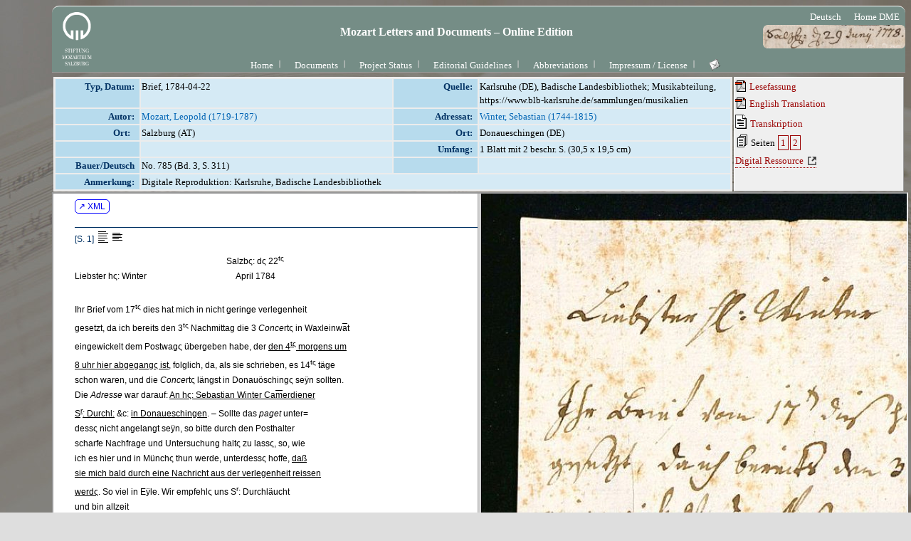

--- FILE ---
content_type: text/html; charset=UTF-8
request_url: https://dme.mozarteum.at/DME/briefe/letter.php?mid=1354&cat=
body_size: 3357
content:


<!DOCTYPE html PUBLIC "-//W3C//DTD HTML 4.01 Transitional//EN" "http://www.w3.org/TR/html4/loose.dtd">
<html>
<head>
<!-- Google tag (gtag.js) -->
<script async src="https://www.googletagmanager.com/gtag/js?id=G-2W3F2205D6"></script>
<script>
  window.dataLayer = window.dataLayer || [];
  function gtag(){dataLayer.push(arguments);}
  gtag('js', new Date());

  gtag('config', 'G-2W3F2205D6');
</script>
<link rel="icon" type="image/png" href="/DME/img/logo-ism-black.png"
<meta http-equiv="content-type" content="text/html;charset=utf-8">
<meta name="author" content="ISM">
<meta name="generator" content="VIM">
<meta name="viewport" content="width=device-width, initial-scale=1">
<title>Briefe und Aufzeichnungen</title>
<link rel="stylesheet" type="text/css" media="screen" href="../stylesheet/stylesheet.css.php">
<link rel="stylesheet" type="text/css" media="print, embossed" href="../stylesheet/print.css.php">
<script type='text/javascript' src="https://ajax.googleapis.com/ajax/libs/jquery/2.2.2/jquery.min.js"></script>
<script src="https://kit.fontawesome.com/98ae84ed4a.js" crossorigin="anonymous"></script>
<script src='../JS/hlrows.js' type='application/javascript'></script>
<script src='../objs/raradocs/transcr/pyparser/radoc.js' type='application/javascript'></script>
</head>

<body id="col1">
<div id="rootdiv" style="text-align:center; margin-left: 65px">
	<div id="headline_fullw">
			<a href="https://www.mozarteum.at/digitale-mozart-edition/#dmeletters-documents-section"><img style="float:left" width="90" height="90" src="../img/space.gif" alt="ism"/></a>
			<div style="float:right;height:90px;padding-top:5px; padding-right:5px; padding-left:5px;">&nbsp;<a href="/DME/briefe/letter.php?cat=0&mid=1354&l=1" class="menu"><span class="menu">Deutsch</span></a>&nbsp;&nbsp;<a href="../../" class="menu"><span class="menu">Home DME</span></a>&nbsp;</div>
			<h1 class="text_big" style="margin-left:90px;height:55px;background:url(../img/bg/logo_letters-rnd.png) no-repeat right top;background-size:200px;position:relative;padding-right:80px;top:15px;">Mozart Letters and Documents &ndash; Online Edition</h1><div style="width:94%;text-align:center;position:absolute;top:82px"><a href="../main/cms.php?tid=110&amp;sec=briefe" class="menu">Home</a><img src="../nma/images/ism/main_nav_sep.gif" style="position: relative; top: -3px; vertical-align: top;" alt="sep" border="0" height="22" width="18"/><a href="../briefe/doclist.php?l=2" class="menu">Documents</a><img src="../nma/images/ism/main_nav_sep.gif" style="position: relative; top: -3px; vertical-align: top;" alt="sep" border="0" height="22" width="18"/><a href="../main/cms.php?tid=111&amp;sec=briefe" class="menu">Project Status</a><img src="../nma/images/ism/main_nav_sep.gif" style="position: relative; top: -3px; vertical-align: top;" alt="sep" border="0" height="22" width="18"/><a href="../main/cms.php?tid=112&amp;sec=briefe" class="menu">Editorial Guidelines</a><img src="../nma/images/ism/main_nav_sep.gif" style="position: relative; top: -3px; vertical-align: top;" alt="sep" border="0" height="22" width="18"/><a href="../main/cms.php?tid=113&amp;sec=briefe" class="menu">Abbreviations</a><img src="../nma/images/ism/main_nav_sep.gif" style="position: relative; top: -3px; vertical-align: top;" alt="sep" border="0" height="22" width="18"/><a href="../main/cms.php?tid=130&amp;sec=briefe" class="menu">Impressum / License</a><img src="../nma/images/ism/main_nav_sep.gif" style="position: relative; top: -3px; vertical-align: top;" alt="sep" border="0" height="22" width="18"/><a href="mailto:morgenstern@mozarteum.at?subject=mobridoc-bug-report" class="menu"><img src='../img/emailButton.png' style='vertical-align:-15%' 
			onmouseover="this.src='../img/emailButton_gr.png';" onmouseout="this.src='../img/emailButton.png';"
			alt='send a message' title='send a message'></a></div></div>    <table summary="metadata frame table" border="0" style="width:100%;">
        <tr>
            <td class="rslt_1" style="width:80%;vertical-align: top;border:0pt dotted;z-index:-1">
                <div id="dbmetadata">
                    <table summary='letter metadata' border='0' id='rslt1' width='100%'><tr><td width='120' class='itemlbl' >Typ, Datum:</td><td class='itemcnt'>Brief,  1784-04-22</td><td width='120' class='itemlbl'>Quelle:</td><td class='itemcnt'>Karlsruhe (DE), Badische Landesbibliothek; Musikabteilung, https://www.blb-karlsruhe.de/sammlungen/musikalien</td></tr><tr><td class='itemlbl'>Autor: </td><td class='itemcnt'><span class='person key' key='39408'>Mozart, Leopold (1719-1787)</span></td><td width='120' class='itemlbl'>Adressat: </td><td class='itemcnt'><span class='person key' key='60645'>Winter, Sebastian (1744-1815)</span></td></tr><tr><td width='120' class='itemlbl'>Ort: &nbsp; </td><td class='itemcnt'>Salzburg (AT)</td><td width='120' class='itemlbl'>Ort: </td><td class='itemcnt'>Donaueschingen (DE)</td></tr><tr><td width='120' class='itemlbl'>&nbsp;</td><td class='itemcnt'>&nbsp;</td><td width='120' class='itemlbl'>Umfang: </td><td class='itemcnt'>1 Blatt mit 2 beschr. S. (30,5 x 19,5 cm)</td></tr><tr><td width='120' class='itemlbl'>Bauer/Deutsch</td><td class='itemcnt'>No. 785 (Bd. 3, S. 311)</td><td width='120' class='itemlbl'>&nbsp;</td><td class='itemcnt'>&nbsp;</td></tr><tr><td width='120' class='itemlbl'>Anmerkung: </td><td colspan='3' class='itemcnt'>Digitale Reproduktion: Karlsruhe, Badische Landesbibliothek</td></tr></table>                </div>
            </td>
            <td class="rslt_1">
                <div id="linklist">
                <div id="lnklst_rdgpdf" style="margin-bottom:3px"> 
					                     <a class="mambo" title="printable text version" href="../objs/raradocs/transcr/pdf/BD_785.pdf" title="PDF mit aufgelösten Abbreviaturen" target="docframe"><img src="../img/symb/pdf2.png" alt="pdficon" style="position: relative; bottom: -3px;" border="0"> Lesefassung </a>
										                </div>

                <div id="lnklst_englpdf" style="margin-bottom:3px">
                                            <a class="mambo" href="../objs/raradocs/transcr/pdf_eng/0785_LM_Winter_1784.pdf" title="PDF engl Translation" target="docframe"><img src="../img/symb/pdf2.png" alt="pdficon" style="position: relative; bottom: -3px;" border="0"> English Translation </a>
                        
                </div>
                
                <div id="lnklst_transcription" style="margin-bottom:3px"> 
                     <a class="mambo" title="diplomatic transcription with digital facsimile" href="transcrscan_syn.php?fn=../objs/raradocs/transcr/htm/BD_785.htm&amp;in=../objs/raradocs/facsim/web/BD_785_S1.jpg" target="docframe"><img src="../img/symb/text_18.gif" alt="fksico" style="position: relative; bottom: -3px;" border="0"> Transkription </a>
                </div>
                <div id="lnklst_fakspgs" style="margin-bottom:3px"> 
                     <img src="../img/symb/view_18.gif" alt="fksico" style="position: relative; bottom: -3px;" border="0"> Seiten <a class="mambo border" href="transcrscan_syn.php?g=Zm49Li4vb2Jqcy9yYXJhZG9jcy90cmFuc2NyL2h0bS9CRF83ODUuaHRtI3BnMSZpbj0uLi9vYmpzL3JhcmFkb2NzL2ZhY3NpbS93ZWIvQkRfNzg1X1MxLmpwZw==" target="docframe">1</a><a class="mambo border" href="transcrscan_syn.php?g=Zm49Li4vb2Jqcy9yYXJhZG9jcy90cmFuc2NyL2h0bS9CRF83ODUuaHRtI3BnMiZpbj0uLi9vYmpzL3JhcmFkb2NzL2ZhY3NpbS93ZWIvQkRfNzg1X1MyLmpwZw==" target="docframe">2</a>                       
                </div>

                <div id="lnklst_extrsc" style="margin-bottom:3px">
                <a class="mambo external" title="Badische Landesbibliothek; Musikabteilung (D-KA)" target="_blank" href="https://nbn-resolving.de/urn:nbn:de:bsz:31-2830">Digital Ressource</a>                                        
                </div>
                </div>
            </td>
        </tr>
    </table>

    <div id="mupsec">
       <iframe title="textframe" name="docframe" src="transcrscan_syn.php?fn=../objs/raradocs/transcr/htm/BD_785.htm&amp;in=../objs/raradocs/facsim/web/BD_785_S1.jpg&amp;l=2" style="height:1000px; width:100%; background-color:#fff; margin-bottom:0.5em;position:relative;top:-1px;">
            </iframe>
    </div>

    <div style="position:relative;top:-1px;">            
        <div id="pgfooter">
<table summary='footer center container' width="100%" border="0" cellpadding="0" cellspacing="0" style="color:#fff;background-color:#758D86;border-bottom: 1px solid #fff;border-bottom-left-radius: 10px;border-bottom-right-radius: 10px">
<tr><td align="center">	<table summary='footer content table' width="100%" border="0">
		<tr><td align="center" style="color:#fff;background-color:#758D86">
DIGITAL MOZART EDITION<br/>
A Project of the <a class='menulnk ppup' target='_blank' href='http://www.mozarteum.at/'>Mozarteum Foundation Salzburg</a> and <a class='menulnk ppup' target='_blank' href='http://www.packhum.org'>The Packard Humanities Institute</a><br/>
Salzburg - Los Altos 2006 ff.<div style='float:right;padding-right:5px;'><a class='menulnk ppup' target='_blank' href='https://mozarteum.at/impressum/'>Impressum</a></div>		</td></tr>
	</table>
</td></tr>
</table>
</div>
<script type='text/javascript'> 
    function inIframe () {
        try {
            return window.self !== window.top;
        } catch (e) {
            return true;
        }
    }
    jQuery(document).ready(function(){
        var left = (jQuery(window).width()/2)-(900/2),
            top = (jQuery(window).height()/2)-(600/2);
        jQuery('popup').click(function(){
            var popup = window.open(this.href,"popup","width=900, height=600, top="+top+",left="+left+"status=no,toolbar=no");
            popup.focus();
            return false;
        });

        if(inIframe()) {
            jQuery('div#headline_fullw').hide();
            jQuery('div#pgfooter').hide();
        }else{
            //console.log('no iframe!')
        }
    });
</script></div>
<script type='text/javascript'> 
    function inIframe () {
        try {
            return window.self !== window.top;
        } catch (e) {
            return true;
        }
    }
    jQuery(document).ready(function(){
        var left = (jQuery(window).width()/2)-(900/2),
            top = (jQuery(window).height()/2)-(600/2);
        jQuery('popup').click(function(){
            var popup = window.open(this.href,"popup","width=900, height=600, top="+top+",left="+left+"status=no,toolbar=no");
            popup.focus();
            return false;
        });

        if(inIframe()) {
            jQuery('div#headline_fullw').hide();
            jQuery('div#pgfooter').hide();
        }else{
            //console.log('no iframe!')
        }
    });
</script>    </div>
</div>
</body>
<script type="text/javascript">
    $("div#mupsec iframe").attr('src', $("div#mupsec iframe").attr('src')  + window.location.hash);
 </script>
</html>


--- FILE ---
content_type: text/html
request_url: https://dme.mozarteum.at/DME/objs/raradocs/transcr/htm/BD_785.htm
body_size: 1703
content:

            
<!DOCTYPE html PUBLIC "-//W3C//DTD HTML 4.01 Transitional//EN"
      	"http://www.w3.org/TR/html4/loose.dtd">
      <html>
   <head>
      <meta http-equiv="Content-Type" content="text/html; charset=utf-8">
      <title>
         BD_785
      </title>
      <link href="../pyparser/stylebrf.css" media="print,screen" rel="stylesheet" type="text/css">
      <script src="https://ajax.googleapis.com/ajax/libs/jquery/2.2.2/jquery.min.js" type="application/javascript"></script>
      <script src="../pyparser/radoc.js" type="application/javascript"></script>
      </head>
   <body class="brf" style="line-height:180%;"><a class="btnma" target="_blank" href="https://raw.githubusercontent.com/ism-dme/mobri/master/xml/BD_785.xml">
         ↗ XML
         </a>
      
      <div class="letter">
         
         <div class="notism">
            
            <div class="pgbreak" id="pg1">[S. 1]
               	   	<img alt="increment_line_height_2" onclick="lineHtIncr();return false;" onmouseout="UnTip()" onmouseover="Tip('Zeilenabstand vergrößern');" src="../imgs/icon_lft_incr.gif" style="position:relative;top:3px;"><img alt="decrement_line_height_2" onclick="lineHtDecr();return false;" onmouseout="UnTip()" onmouseover="Tip('Zeilenabstand verkleinern');" src="../imgs/icon_lft_norm.gif" style="position:relative;top:3px;"></div>
            &nbsp;&nbsp;&nbsp;&nbsp;&nbsp;&nbsp;&nbsp;&nbsp;&nbsp;&nbsp;&nbsp;&nbsp;&nbsp;&nbsp;&nbsp;&nbsp;&nbsp;&nbsp;&nbsp;&nbsp;&nbsp;&nbsp;&nbsp;&nbsp;&nbsp;&nbsp;&nbsp;&nbsp;&nbsp;&nbsp;&nbsp;&nbsp;&nbsp;&nbsp;&nbsp;&nbsp;&nbsp;&nbsp;&nbsp;&nbsp;&nbsp;&nbsp;&nbsp;&nbsp;&nbsp;&nbsp;&nbsp;&nbsp;&nbsp;&nbsp;&nbsp;&nbsp;&nbsp;&nbsp;&nbsp;&nbsp;&nbsp;&nbsp;&nbsp;&nbsp;&nbsp;&nbsp;&nbsp;&nbsp;&nbsp;&nbsp;&nbsp;&nbsp;&nbsp;&nbsp;&nbsp;Salzb<span class="abbr">ς:</span> dς 22<sup>tς</sup><br>
            Liebster h<span class="abbr">ς:</span> Winter&nbsp;&nbsp;&nbsp;&nbsp;&nbsp;&nbsp;&nbsp;&nbsp;&nbsp;&nbsp;&nbsp;&nbsp;&nbsp;&nbsp;&nbsp;&nbsp;&nbsp;&nbsp;&nbsp;&nbsp;&nbsp;&nbsp;&nbsp;&nbsp;&nbsp;&nbsp;&nbsp;&nbsp;&nbsp;&nbsp;&nbsp;&nbsp;&nbsp;&nbsp;&nbsp;&nbsp;&nbsp;&nbsp;&nbsp;&nbsp;&nbsp;&nbsp;April 1784<br>
            <br>
            Ihr Brief vom 17<sup>tς</sup> dies hat mich in nicht geringe verlegenheit<br>
            gesetzt, da ich bereits den 3<sup>tς</sup> Nachmittag die 3 <i>Conce</i>rtς in Waxleinw<span class="abbr" style="text-decoration:overline;">a</span>t<br>
            eingewickelt dem Postwagς übergeben habe, der <u>den 4<sup>tς</sup> morgens um<br>
               8 uhr hier abgegangς ist</u>, folglich, da, als sie schrieben, es 14<sup>tς</sup> täge<br>
            schon waren, und die&nbsp;<i>Conce</i>rtς längst in Donauöschingς seÿn sollten.<br>
            Die <i>Adresse</i> war darauf:&nbsp;<u>An h<span class="abbr">ς:</span> Sebastian Winter Ca<span class="abbr" style="text-decoration:overline;">m</span>erdiener<br>
               S<sup>r</sup>: Durchl:</u> &amp;c: <u>in Donaueschingen</u>. – Sollte das <i>paget</i> unter=<br>dessς nicht angelangt seÿn, so bitte durch den Posthalter<br>
            scharfe Nachfrage und Untersuchung haltς zu lassς, so, wie<br>
            ich es hier und in Münchς thun werde, unterdessς hoffe, <u>daß<br>
               sie mich bald durch eine Nachricht aus der verlegenheit reissen<br>
               werdς</u>. So viel in Eÿle. Wir empfehlς uns S<sup>r</sup>: Durchläucht<br>
            und bin allzeit<br>
            &nbsp;&nbsp;&nbsp;&nbsp;&nbsp;&nbsp;&nbsp;&nbsp;&nbsp;&nbsp;&nbsp;&nbsp;&nbsp;&nbsp;&nbsp;&nbsp;&nbsp;&nbsp;&nbsp;&nbsp;&nbsp;&nbsp;&nbsp;&nbsp;&nbsp;&nbsp;&nbsp;&nbsp;&nbsp;&nbsp;&nbsp;&nbsp;dero<br>
            &nbsp;&nbsp;&nbsp;&nbsp;&nbsp;&nbsp;&nbsp;&nbsp;&nbsp;&nbsp;&nbsp;&nbsp;&nbsp;&nbsp;&nbsp;&nbsp;&nbsp;&nbsp;&nbsp;&nbsp;&nbsp;&nbsp;&nbsp;&nbsp;&nbsp;&nbsp;&nbsp;&nbsp;&nbsp;&nbsp;&nbsp;&nbsp;&nbsp;&nbsp;&nbsp;&nbsp;&nbsp;&nbsp;&nbsp;&nbsp;&nbsp;&nbsp;&nbsp;&nbsp;&nbsp;&nbsp;&nbsp;ergebenster<br>
            &nbsp;&nbsp;&nbsp;&nbsp;&nbsp;&nbsp;&nbsp;&nbsp;&nbsp;&nbsp;&nbsp;&nbsp;&nbsp;&nbsp;&nbsp;&nbsp;&nbsp;&nbsp;&nbsp;&nbsp;&nbsp;&nbsp;&nbsp;&nbsp;&nbsp;&nbsp;&nbsp;&nbsp;&nbsp;&nbsp;&nbsp;&nbsp;&nbsp;&nbsp;&nbsp;&nbsp;&nbsp;&nbsp;&nbsp;&nbsp;&nbsp;&nbsp;&nbsp;&nbsp;&nbsp;&nbsp;&nbsp;&nbsp;&nbsp;&nbsp;&nbsp;&nbsp;&nbsp;&nbsp;Mozart <span class="abbr ">mp</span><br>
            
            <div class="pgbreak" id="pg2">[S. 2]
               	   	<img alt="increment_line_height_2" onclick="lineHtIncr();return false;" onmouseout="UnTip()" onmouseover="Tip('Zeilenabstand vergrößern');" src="../imgs/icon_lft_incr.gif" style="position:relative;top:3px;"><img alt="decrement_line_height_2" onclick="lineHtDecr();return false;" onmouseout="UnTip()" onmouseover="Tip('Zeilenabstand verkleinern');" src="../imgs/icon_lft_norm.gif" style="position:relative;top:3px;"></div>
            
            <div class="anschrift" onmouseover="Tip('Briefanschrift')" onmouseout="UnTip()"><i>À Monsieur<br>
                  Monsieur Sebastien<br>
                  <u>Winter</u> l'Ho<span class="abbr" style="text-decoration:overline;">m</span>e de chambre<br>
                  de S: A: SS:<sup>me</sup> Le Prince de Fürstem=<br>berg <span class="abbr ">p</span>:<br>
                  &nbsp;&nbsp;&nbsp;&nbsp;&nbsp;&nbsp;&nbsp;&nbsp;&nbsp;&nbsp;&nbsp;&nbsp;&nbsp;&nbsp;&nbsp;&nbsp;&nbsp;&nbsp;&nbsp;&nbsp;&nbsp;&nbsp;&nbsp;&nbsp;&nbsp;à<br>
                  <u>par Augspourg</u>&nbsp;&nbsp;&nbsp;&nbsp;&nbsp;&nbsp;&nbsp;&nbsp;&nbsp;<u>Donaueschingς</u></i></div>
            <br>
            
            <div class="addrecip" onmouseover="Tip('Empfangsvermerk von Sebastian Winter (1744-1815)')" onmouseout="UnTip()">Erhalten dς: 27<sup><span class="uuline">tn</span></sup>: <i>april</i>&nbsp;<span class="abbr" style="text-decoration:overline;">784</span> u: beantw:<br>
               dς 28<sup><span class="uuline">tn</span></sup>: darauf.
            </div>
            
         </div>
         
      </div><script src="../pyparser/wz_tooltip_5_31.js" type="text/javascript"></script></body>
</html>


--- FILE ---
content_type: text/html
request_url: https://dme.mozarteum.at/DME/objs/raradocs/transcr/htm/BD_785.htm
body_size: 1703
content:

            
<!DOCTYPE html PUBLIC "-//W3C//DTD HTML 4.01 Transitional//EN"
      	"http://www.w3.org/TR/html4/loose.dtd">
      <html>
   <head>
      <meta http-equiv="Content-Type" content="text/html; charset=utf-8">
      <title>
         BD_785
      </title>
      <link href="../pyparser/stylebrf.css" media="print,screen" rel="stylesheet" type="text/css">
      <script src="https://ajax.googleapis.com/ajax/libs/jquery/2.2.2/jquery.min.js" type="application/javascript"></script>
      <script src="../pyparser/radoc.js" type="application/javascript"></script>
      </head>
   <body class="brf" style="line-height:180%;"><a class="btnma" target="_blank" href="https://raw.githubusercontent.com/ism-dme/mobri/master/xml/BD_785.xml">
         ↗ XML
         </a>
      
      <div class="letter">
         
         <div class="notism">
            
            <div class="pgbreak" id="pg1">[S. 1]
               	   	<img alt="increment_line_height_2" onclick="lineHtIncr();return false;" onmouseout="UnTip()" onmouseover="Tip('Zeilenabstand vergrößern');" src="../imgs/icon_lft_incr.gif" style="position:relative;top:3px;"><img alt="decrement_line_height_2" onclick="lineHtDecr();return false;" onmouseout="UnTip()" onmouseover="Tip('Zeilenabstand verkleinern');" src="../imgs/icon_lft_norm.gif" style="position:relative;top:3px;"></div>
            &nbsp;&nbsp;&nbsp;&nbsp;&nbsp;&nbsp;&nbsp;&nbsp;&nbsp;&nbsp;&nbsp;&nbsp;&nbsp;&nbsp;&nbsp;&nbsp;&nbsp;&nbsp;&nbsp;&nbsp;&nbsp;&nbsp;&nbsp;&nbsp;&nbsp;&nbsp;&nbsp;&nbsp;&nbsp;&nbsp;&nbsp;&nbsp;&nbsp;&nbsp;&nbsp;&nbsp;&nbsp;&nbsp;&nbsp;&nbsp;&nbsp;&nbsp;&nbsp;&nbsp;&nbsp;&nbsp;&nbsp;&nbsp;&nbsp;&nbsp;&nbsp;&nbsp;&nbsp;&nbsp;&nbsp;&nbsp;&nbsp;&nbsp;&nbsp;&nbsp;&nbsp;&nbsp;&nbsp;&nbsp;&nbsp;&nbsp;&nbsp;&nbsp;&nbsp;&nbsp;&nbsp;Salzb<span class="abbr">ς:</span> dς 22<sup>tς</sup><br>
            Liebster h<span class="abbr">ς:</span> Winter&nbsp;&nbsp;&nbsp;&nbsp;&nbsp;&nbsp;&nbsp;&nbsp;&nbsp;&nbsp;&nbsp;&nbsp;&nbsp;&nbsp;&nbsp;&nbsp;&nbsp;&nbsp;&nbsp;&nbsp;&nbsp;&nbsp;&nbsp;&nbsp;&nbsp;&nbsp;&nbsp;&nbsp;&nbsp;&nbsp;&nbsp;&nbsp;&nbsp;&nbsp;&nbsp;&nbsp;&nbsp;&nbsp;&nbsp;&nbsp;&nbsp;&nbsp;April 1784<br>
            <br>
            Ihr Brief vom 17<sup>tς</sup> dies hat mich in nicht geringe verlegenheit<br>
            gesetzt, da ich bereits den 3<sup>tς</sup> Nachmittag die 3 <i>Conce</i>rtς in Waxleinw<span class="abbr" style="text-decoration:overline;">a</span>t<br>
            eingewickelt dem Postwagς übergeben habe, der <u>den 4<sup>tς</sup> morgens um<br>
               8 uhr hier abgegangς ist</u>, folglich, da, als sie schrieben, es 14<sup>tς</sup> täge<br>
            schon waren, und die&nbsp;<i>Conce</i>rtς längst in Donauöschingς seÿn sollten.<br>
            Die <i>Adresse</i> war darauf:&nbsp;<u>An h<span class="abbr">ς:</span> Sebastian Winter Ca<span class="abbr" style="text-decoration:overline;">m</span>erdiener<br>
               S<sup>r</sup>: Durchl:</u> &amp;c: <u>in Donaueschingen</u>. – Sollte das <i>paget</i> unter=<br>dessς nicht angelangt seÿn, so bitte durch den Posthalter<br>
            scharfe Nachfrage und Untersuchung haltς zu lassς, so, wie<br>
            ich es hier und in Münchς thun werde, unterdessς hoffe, <u>daß<br>
               sie mich bald durch eine Nachricht aus der verlegenheit reissen<br>
               werdς</u>. So viel in Eÿle. Wir empfehlς uns S<sup>r</sup>: Durchläucht<br>
            und bin allzeit<br>
            &nbsp;&nbsp;&nbsp;&nbsp;&nbsp;&nbsp;&nbsp;&nbsp;&nbsp;&nbsp;&nbsp;&nbsp;&nbsp;&nbsp;&nbsp;&nbsp;&nbsp;&nbsp;&nbsp;&nbsp;&nbsp;&nbsp;&nbsp;&nbsp;&nbsp;&nbsp;&nbsp;&nbsp;&nbsp;&nbsp;&nbsp;&nbsp;dero<br>
            &nbsp;&nbsp;&nbsp;&nbsp;&nbsp;&nbsp;&nbsp;&nbsp;&nbsp;&nbsp;&nbsp;&nbsp;&nbsp;&nbsp;&nbsp;&nbsp;&nbsp;&nbsp;&nbsp;&nbsp;&nbsp;&nbsp;&nbsp;&nbsp;&nbsp;&nbsp;&nbsp;&nbsp;&nbsp;&nbsp;&nbsp;&nbsp;&nbsp;&nbsp;&nbsp;&nbsp;&nbsp;&nbsp;&nbsp;&nbsp;&nbsp;&nbsp;&nbsp;&nbsp;&nbsp;&nbsp;&nbsp;ergebenster<br>
            &nbsp;&nbsp;&nbsp;&nbsp;&nbsp;&nbsp;&nbsp;&nbsp;&nbsp;&nbsp;&nbsp;&nbsp;&nbsp;&nbsp;&nbsp;&nbsp;&nbsp;&nbsp;&nbsp;&nbsp;&nbsp;&nbsp;&nbsp;&nbsp;&nbsp;&nbsp;&nbsp;&nbsp;&nbsp;&nbsp;&nbsp;&nbsp;&nbsp;&nbsp;&nbsp;&nbsp;&nbsp;&nbsp;&nbsp;&nbsp;&nbsp;&nbsp;&nbsp;&nbsp;&nbsp;&nbsp;&nbsp;&nbsp;&nbsp;&nbsp;&nbsp;&nbsp;&nbsp;&nbsp;Mozart <span class="abbr ">mp</span><br>
            
            <div class="pgbreak" id="pg2">[S. 2]
               	   	<img alt="increment_line_height_2" onclick="lineHtIncr();return false;" onmouseout="UnTip()" onmouseover="Tip('Zeilenabstand vergrößern');" src="../imgs/icon_lft_incr.gif" style="position:relative;top:3px;"><img alt="decrement_line_height_2" onclick="lineHtDecr();return false;" onmouseout="UnTip()" onmouseover="Tip('Zeilenabstand verkleinern');" src="../imgs/icon_lft_norm.gif" style="position:relative;top:3px;"></div>
            
            <div class="anschrift" onmouseover="Tip('Briefanschrift')" onmouseout="UnTip()"><i>À Monsieur<br>
                  Monsieur Sebastien<br>
                  <u>Winter</u> l'Ho<span class="abbr" style="text-decoration:overline;">m</span>e de chambre<br>
                  de S: A: SS:<sup>me</sup> Le Prince de Fürstem=<br>berg <span class="abbr ">p</span>:<br>
                  &nbsp;&nbsp;&nbsp;&nbsp;&nbsp;&nbsp;&nbsp;&nbsp;&nbsp;&nbsp;&nbsp;&nbsp;&nbsp;&nbsp;&nbsp;&nbsp;&nbsp;&nbsp;&nbsp;&nbsp;&nbsp;&nbsp;&nbsp;&nbsp;&nbsp;à<br>
                  <u>par Augspourg</u>&nbsp;&nbsp;&nbsp;&nbsp;&nbsp;&nbsp;&nbsp;&nbsp;&nbsp;<u>Donaueschingς</u></i></div>
            <br>
            
            <div class="addrecip" onmouseover="Tip('Empfangsvermerk von Sebastian Winter (1744-1815)')" onmouseout="UnTip()">Erhalten dς: 27<sup><span class="uuline">tn</span></sup>: <i>april</i>&nbsp;<span class="abbr" style="text-decoration:overline;">784</span> u: beantw:<br>
               dς 28<sup><span class="uuline">tn</span></sup>: darauf.
            </div>
            
         </div>
         
      </div><script src="../pyparser/wz_tooltip_5_31.js" type="text/javascript"></script></body>
</html>


--- FILE ---
content_type: text/css
request_url: https://dme.mozarteum.at/DME/objs/raradocs/transcr/pyparser/stylebrf.css
body_size: 1791
content:
body.brf{width:100%;
	font-family:verdana,sans-serif;
	font-size:12px;
    margin-left:30px;
	line-height:180%; /*aufgrund der Hoch/Tiefstellungen, ansonsten wird Zeilenhöhe verändert*/
    background-color:#fff;
}

a.btnma{
    text-decoration: none;
    border:1pt solid #0000ff;
    border-radius: 5px;
    padding: 2px 4px;
}

a.btnma:hover {
    background-color: RoyalBlue;
    color:#fff;
  }

td.vpad {padding:0px 7px;} /*has to be capseled within classname 'vpad' (vertical padding), otherwise we have unpredictable side effects!*/

div.popinfo{
    border:1pt solid #0000ff;
    display:none;
    font-size:9px;
    padding: 4px;
    width:150px;
    height:20px;
    background-color:#ffffcc;
    overflow:hidden;
    float:left;
    z-index:3;
}

div#info-popup.person-pop {
    border:1pt solid #000011;
    padding: 4px;
    background-color:#ffffcc;
    width: 400px;
    border-radius: 10px;
    box-shadow: 7px 5px grey;
    overflow:hidden;
    z-index:3;
}

div#info-popup.work-pop {
    border:1pt solid #000011;
    padding: 4px;
    background-color:#dfffef;
    width: 450px;
    max-height:400px;
    border-radius: 10px;
    box-shadow: 7px 5px grey;
    overflow-y: scroll;
    z-index:3;
}

span#info-over p.item {
    border:1pt dotted #000011;
    padding-left: 10px;
    background-color:#ffffcc;
    width: 92%;
    border-radius: 10px;
    overflow:hidden;
    z-index:3;
}

p.item {
  padding-bottom:10px;
  padding-left: 10px;
  background-image: url('../imgs/arrow_red.png');
	background-repeat: no-repeat;
	background-position:  0px 5px;
	margin-left: 5px;
}

div#info-popup span.bio::before {
  content: "[ ";
}

div#info-popup span.bio::after {
  content: " ]";
}

div.poem{
	margin-top: 12px;
	margin-bottom: 12px;
}

div.info{
	text-align: center;
	margin-top:15px;
}
img.info-ns{
	background-color:#ffffcc;
	position: relative;
	margin-bottom:0px;
}

a.external {
	/*display: inline-block; necessary for scaleX animation, but messing up layout if link text includes <lbr>, 
	 * animation can't have a line break! see BD_1367 L.11/12 bzw. TT#14768, Kommentar 03.04.2023 16:05*/
	position: relative;
	text-decoration: none;
	color: black;
	background-image: url('../imgs/external-link.png');
	background-repeat: no-repeat;
	background-position: right;
	padding: 0 18px 0 0;
	border-bottom: 1px dotted;
}

a.external:hover {
  color: red;
}

/* https://unclebigbay.com/how-to-create-an-hover-underline-animation-in-css
https://www.30secondsofcode.org/css/s/hover-underline-animation */
a.external:after {
    content: '';
    position: absolute;
    width: 100%;
    transform: scaleX(0);
    height: 1px;
    bottom: 0;
    left: 0;
    background-color: red;
    transform-origin: bottom right;
    transition: transform 0.25s ease-out;
  }

a.external:hover:after {
    transform: scaleX(1);
    transform-origin: left;
  }
/* end animation */

span.ana{
	vertical-align:super;
	font-size:larger;
	margin-right:-5px;
	margin-left:-5px;
}

span.alchem_powder, span.alchem_antimony,
span.alchem_oil, span.alchem_tartar{
	font-size:large;
}

table.rules_all, table.rules_all tr td{
	border: 1px solid black;
	border-width: 1px 1px 1px 0px;
	border-collapse: collapse;
}

.anschrift{
    border:1pt solid #0000ff;
    padding: 10px;
    width: 500px;
}

.super{
	font-size:x-small;
	vertical-align:super;
}

.offset, .object, .position, .suppl{
    color:gray;
}

.emendation{
    border-bottom: 1px dotted;
}

.unclear{
    border-bottom: 1px dashed;
}

.ovl{
    border-top: 1px solid;
}

.addident, .addnote, .addnum, .addpost, .addrecip, .addsign, .addprov{
    display:block;
    font-size:smaller;
    color:gray;
    margin-top:10px;
    padding-bottom:12px;
}

*[title="inline"]{
    display:inline;
}

div#pg1.pgbreak {
	margin-top:0px;
    border-top: 1px solid;
    color:rgb(0,49,99);
	margin-bottom:5px;
}
div.pgbreak:not(#pg1) {
	margin-top:30px;
    border-top: 1px solid;
    color:rgb(0,49,99);
	margin-bottom:15px;
}

.pgtoc{
	margin-top:30px;
    border-top: 1px solid;
    border-bottom: 1px solid;
}

.supplied{
	display:inline;
    font-size:smaller;
}

.stroke{
    text-decoration:line-through;
}

.head{
    display:none;
    border-bottom-style:solid;
    border-bottom-width: 0px;
	font-style:normal;
    color:#b03614;
	font-weight:normal;
    margin-bottom:18px;
}
.letter{
	width:620px;
	padding-top:18px;
	padding-right:2px;
}
.right{
	/*margin-left:300px;*/
    text-align:right;
	margin-right:100px;}
.center{
  text-align:center;
	/*margin-left:150px;*/
  }
  
.person{
	color:#0064b4;
}

.person:hover{
	cursor:pointer;
}

.work{
	/*color:#64b400;*/
	color:green;
}

.work:hover{
	cursor:pointer;
}

.pscript{
	color:rgb(130,130,130);
	border-style: dotted;
	/* background-color: lightblue;*/
	margin-top:2px;
	padding:8px;
	border-radius: 5px;
}
.correction{
    text-decoration:line-through;
}

.choice{
	background-color: lightblue;
}

.uline{
    text-decoration:underline;
}
.uuline{
    text-decoration:underline;
    border-bottom: 1px solid;
    padding-bottom: 1px;
}
